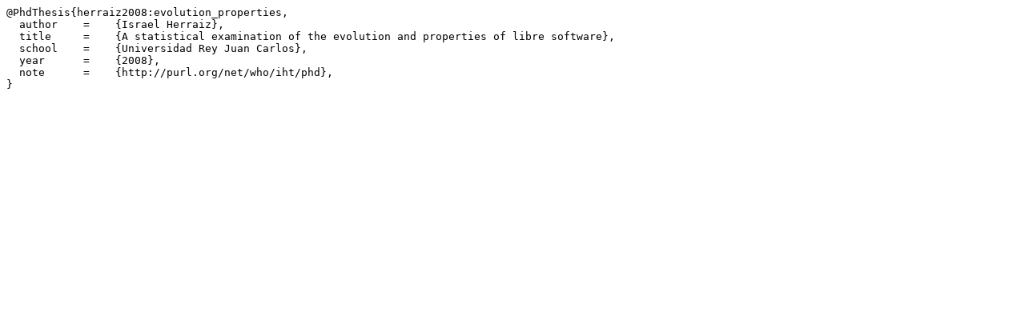

--- FILE ---
content_type: text/plain; charset=utf-8
request_url: https://herraiz.org/phd/herraiz_phd.txt
body_size: -69
content:
@PhdThesis{herraiz2008:evolution_properties,
  author    = 	 {Israel Herraiz},
  title     = 	 {A statistical examination of the evolution and properties of libre software},
  school    = 	 {Universidad Rey Juan Carlos},
  year      = 	 {2008},
  note      = 	 {http://purl.org/net/who/iht/phd},
}

